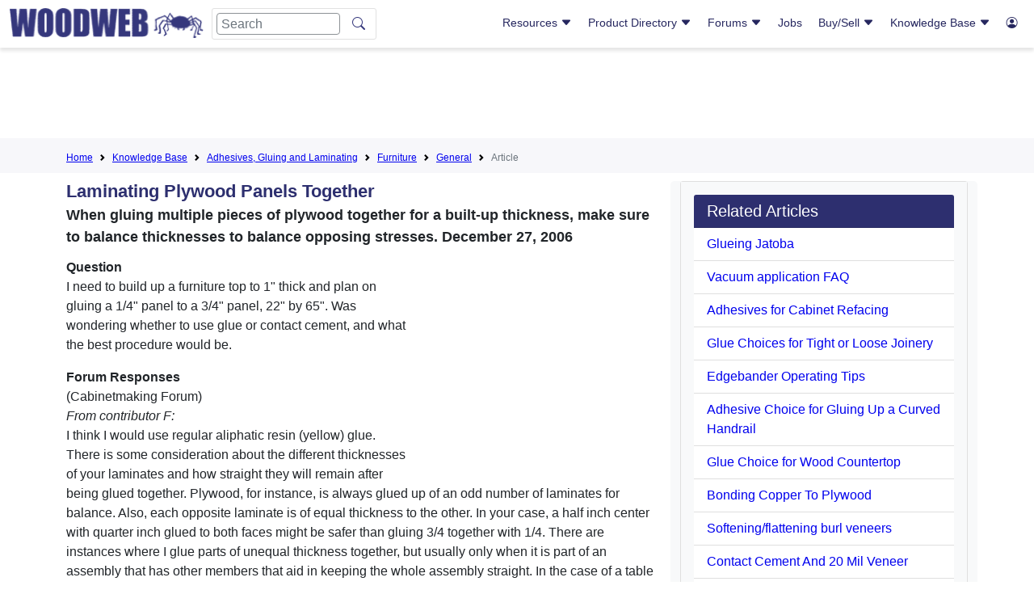

--- FILE ---
content_type: text/html; charset=utf-8
request_url: https://www.google.com/recaptcha/api2/aframe
body_size: 268
content:
<!DOCTYPE HTML><html><head><meta http-equiv="content-type" content="text/html; charset=UTF-8"></head><body><script nonce="78JaEWMX11jjC8OQ6JjegQ">/** Anti-fraud and anti-abuse applications only. See google.com/recaptcha */ try{var clients={'sodar':'https://pagead2.googlesyndication.com/pagead/sodar?'};window.addEventListener("message",function(a){try{if(a.source===window.parent){var b=JSON.parse(a.data);var c=clients[b['id']];if(c){var d=document.createElement('img');d.src=c+b['params']+'&rc='+(localStorage.getItem("rc::a")?sessionStorage.getItem("rc::b"):"");window.document.body.appendChild(d);sessionStorage.setItem("rc::e",parseInt(sessionStorage.getItem("rc::e")||0)+1);localStorage.setItem("rc::h",'1769206728049');}}}catch(b){}});window.parent.postMessage("_grecaptcha_ready", "*");}catch(b){}</script></body></html>